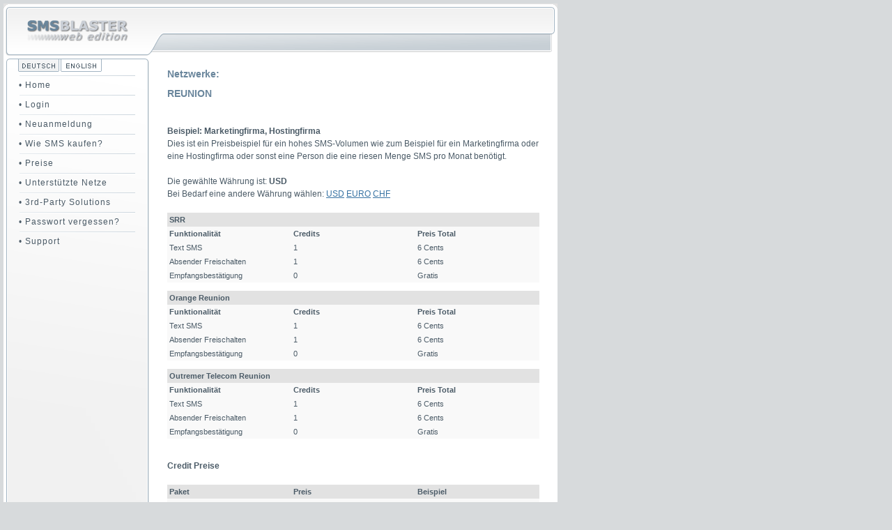

--- FILE ---
content_type: text/html
request_url: https://www.smsblaster.ch/networks/reunion/?CURRENCY=USD
body_size: 3249
content:

<!-- header start -->
<!DOCTYPE html PUBLIC "-//W3C//DTD HTML 4.01 Transitional//EN">

<html>

	<head>
		<meta http-equiv="content-type" content="text/html;charset=iso-8859-1">
		<meta name="generator" content="EditPlus">
		
		<meta name="author" content="ASPSMS, SMSBLASTER">
		<meta name="publisher" content="Vadian.net">
		<meta name="description" content="SMSBLASTER web edition, ein weiteres Produkt welches mit ASPSMS kompatibel ist und Ihnen einen schnellen und einfachen online Zugriff für den Versand Ihrer SMS ermöglicht.">
		<meta name="language" content="de">
		<meta name="keywords" content="SMS, sms, text, txt, Massen SMS, International, Short Message Service, Weltweit, schnell, quick, instant, kein limit, Empfangsbestätigung, SMS Gateway, aspsms, günstig ">
		<meta name="robots" content="index, follow">
		<meta name="revisit-after" content="20">
		<meta name="company" content="Vadian.net AG">
		<meta name="page-topic" content="SMS, sms, text, txt, Massen SMS, International, Short Message Service, Weltweit, schnell, quick, instant, kein limit, Empfangsbestätigung, SMS Gateway, aspsms, günstig ">
		<meta name="distribution" content="global">

		<!-- <meta http-equiv="Page-Enter" content="BlendTrans(Duration=0.7,Transition=2)">  -->
		<!-- <meta http-equiv="Page-Exit" content="RevealTrans(Duration=0.5,Transition=5)"> --> 
		<title> - www.smsblaster.ch</title>
		<link rel="shortcut icon" href="/favicon.ico" >
		<link href="/css/" rel="stylesheet" media="screen">
		<link href="/tmpl/fontawesome/css/all.min.css" rel="stylesheet"/>
		 <script type="text/javascript" src="/javascripts/jquery.min.js"></script>
		<script type="text/javascript" >
		
		</script>

		

	</head>

	<body leftmargin="0" marginheight="0" marginwidth="0" topmargin="0">
		<table class="maintable" width="795" border="0" cellspacing="0" cellpadding="0">
			<tr height="42">
				<td width="208" height="42"><a href="/" title=""><img src="/images/transp.gif" alt="" height="42" width="208" border="0"></a></td>
				<td width="27" height="42"> </td>
				<td width="534" height="42" align=right><div style="padding-top:10px;font-family:Segoe UI, Verdana, Tahoma, Trebuchet MS, Geneva, Arial, sans-serif;font-size:12px;background-color:transparent;color:#6A869C;font-weight:bold;"></div></td>				
				<td align="center" width="26" height="42"></td>
			</tr>
			<tr height="25">
				<td width="208" height="25"><a href="/" title=""><img src="/images/transp.gif" alt="" height="20" width="204" border="0"></a></td>
				<td class="status_table1" width="27" height="25">&nbsp;</td>
				<td class="status_table1" colspan="2" width="560" height="25" >&nbsp;</td>
			</tr>
			<tr>
<!-- header end -->				<td valign="top" width="208" height="450">				
				<table border='0' cellspacing='2' cellpadding='0'><tr ><td colspan=3><img src='/images/gui01/lng_spacetop.gif' border=0></td></tr><tr ><td ><img src='/images/gui01/lng_spacetop.gif' border=0></td><td><a href='?lng=dt'><img src='/images/gui01/lng_de.gif' border=0></a></td><td><a href='?lng=en'><img src='/images/gui01/lng_us-en_d.gif' border=0></a></td></tr><tr><td colspan=3 ><img src='/images/gui01/lng_spacebot.gif' border=0></td></tr></table><table width='100%' border='0' cellspacing='0' cellpadding='0'><tr><td class='mLevel0'><img src='/images/transp.gif' alt='' height='1' width='15' border='0'><a href='/' title='Home'>• Home</a></td></tr><tr><td class='mLevel1'><img src='/images/transp.gif' alt='' height='1' width='15' border='0'><a href='/login/' title='Login'>• Login</a></td></tr><tr><td class='mLevel1'><img src='/images/transp.gif' alt='' height='1' width='15' border='0'><a href='/registration/' title='Neuanmeldung'>• Neuanmeldung</a></td></tr><tr><td class='mLevel1'><img src='/images/transp.gif' alt='' height='1' width='15' border='0'><a href='/payment/' title='Wie SMS kaufen?'>• Wie SMS kaufen?</a></td></tr><tr><td class='mLevel1'><img src='/images/transp.gif' alt='' height='1' width='15' border='0'><a href='/prices/' title='Preise'>• Preise</a></td></tr><tr><td class='mLevel1'><img src='/images/transp.gif' alt='' height='1' width='15' border='0'><a href='/networks/' title='Unterstützte Netze'>• Unterstützte Netze</a></td></tr><tr><td class='mLevel1'><img src='/images/transp.gif' alt='' height='1' width='15' border='0'><a href='https://www.aspsms.com/de/solutions/3rd-party/' title='3rd-Party Solutions'>• 3rd-Party Solutions</a></td></tr><tr><td class='mLevel1'><img src='/images/transp.gif' alt='' height='1' width='15' border='0'><a href='https://www.aspsms.com/de/loginpassword/' title='Passwort vergessen?'>• Passwort vergessen?</a></td></tr><tr><td class='mLevel1'><img src='/images/transp.gif' alt='' height='1' width='15' border='0'><a href='/support/' title='Support'>• Support</a></td></tr></table>
				
				<img src="/images/transp.gif" alt="" height="1" width="202" border="0">
				</td>
				<td width="27" height="450" ></td>
				<td valign="top" width="534" height="450" class="contenttable" id=PosTD>
				<div class="message_none"></div>

<!-- content -->
	<div style="padding-top:10px;font-family:Segoe UI, Verdana, Tahoma, Trebuchet MS, Geneva, Arial, sans-serif;font-size:14px;background-color:FFFFFF;color:#6A869C;font-weight:bold;">Netzwerke: </div><div style="padding-top:10px;font-family:Segoe UI, Verdana, Tahoma, Trebuchet MS, Geneva, Arial, sans-serif;font-size:14px;background-color:FFFFFF;color:#6A869C;font-weight:bold;">REUNION</div><br><br><b>Beispiel:  Marketingfirma, Hostingfirma</b><br>Dies ist ein Preisbeispiel für ein hohes SMS-Volumen wie zum Beispiel für ein Marketingfirma oder eine Hostingfirma oder sonst eine Person die eine riesen Menge SMS pro Monat benötigt.<br><br>Die gewählte Währung ist: <b>USD</b><br>Bei Bedarf eine andere Währung wählen: <a href='?CURRENCY=USD' >USD</a> <a href='?CURRENCY=EURO' >EURO</a> <a href='?CURRENCY=CHF' >CHF</a><BR><BR><table class='addresstable' width='534' border='0' cellspacing='0' cellpadding='0'><tr height='20'><td colspan=3 class='priceheading' height='20'><b>SRR</b></td></tr><tr height='20'><td width='33%' class='pricecont' height='20'><b>Funktionalität</b></td><td width='33%' class='pricecont' height='20'><b>Credits</b></td><td width='33%' class='pricecont' height='20'><b>Preis Total</b></td></tr><tr height='20'><td width='33%' class='pricecont' height='20'>Text SMS</td><td width='33%' class='pricecont' height='20'>1</td><td width='33%' class='pricecont' height='20'>6 Cents</td></tr><tr height='20'><td width='33%' class='pricecont' height='20'>Absender Freischalten</td><td width='33%' class='pricecont' height='20'>1</td><td width='33%' class='pricecont' height='20'>6 Cents</td></tr><tr height='20'><td width='33%' class='pricecont' height='20'>Empfangsbestätigung</td><td width='33%' class='pricecont' height='20'>0</td><td width='33%' class='pricecont' height='20'>Gratis</td></tr><tr height='10'><td colspan=2 height='10'>&nbsp;</td></tr><tr height='20'><td colspan=3 class='priceheading' height='20'><b>Orange Reunion</b></td></tr><tr height='20'><td width='33%' class='pricecont' height='20'><b>Funktionalität</b></td><td width='33%' class='pricecont' height='20'><b>Credits</b></td><td width='33%' class='pricecont' height='20'><b>Preis Total</b></td></tr><tr height='20'><td width='33%' class='pricecont' height='20'>Text SMS</td><td width='33%' class='pricecont' height='20'>1</td><td width='33%' class='pricecont' height='20'>6 Cents</td></tr><tr height='20'><td width='33%' class='pricecont' height='20'>Absender Freischalten</td><td width='33%' class='pricecont' height='20'>1</td><td width='33%' class='pricecont' height='20'>6 Cents</td></tr><tr height='20'><td width='33%' class='pricecont' height='20'>Empfangsbestätigung</td><td width='33%' class='pricecont' height='20'>0</td><td width='33%' class='pricecont' height='20'>Gratis</td></tr><tr height='10'><td colspan=2 height='10'>&nbsp;</td></tr><tr height='20'><td colspan=3 class='priceheading' height='20'><b>Outremer Telecom Reunion</b></td></tr><tr height='20'><td width='33%' class='pricecont' height='20'><b>Funktionalität</b></td><td width='33%' class='pricecont' height='20'><b>Credits</b></td><td width='33%' class='pricecont' height='20'><b>Preis Total</b></td></tr><tr height='20'><td width='33%' class='pricecont' height='20'>Text SMS</td><td width='33%' class='pricecont' height='20'>1</td><td width='33%' class='pricecont' height='20'>6 Cents</td></tr><tr height='20'><td width='33%' class='pricecont' height='20'>Absender Freischalten</td><td width='33%' class='pricecont' height='20'>1</td><td width='33%' class='pricecont' height='20'>6 Cents</td></tr><tr height='20'><td width='33%' class='pricecont' height='20'>Empfangsbestätigung</td><td width='33%' class='pricecont' height='20'>0</td><td width='33%' class='pricecont' height='20'>Gratis</td></tr><tr height='10'><td colspan=2 height='10'>&nbsp;</td></tr></table><br><b>Credit Preise</b><br><br><table class='addresstable' width='534' border='0' cellspacing='0' cellpadding='0'><tr height='20'><td width='30%' class='priceheading' height='20'><b>Paket</b></td><td width='30%' class='priceheading' height='20'><b>Preis</b></td><td width='30%' class='priceheading' height='20'><b>Beispiel</b></td></tr><tr height='20'><td width='33%'  height='20' align='left' valign='middle'  width='33%' class='pricecont'>500 Credits à 8&nbsp;Cents</td><td width='33%'  height='20' align='left' valign='middle'  width='33%' class='pricecont'>40.00&nbsp;USD</td><td align='left'  height='20' valign='middle'  width='33%' class='pricecont'><a href='?CURRENCY=USD&PREIS=8&EXAMPLE=private'>Beispiel</a></td></tr><tr height='20'><td width='33%'  height='20' align='left' valign='middle'  width='33%' class='pricecont'>1’000 Credits à 8&nbsp;Cents</td><td width='33%'  height='20' align='left' valign='middle'  width='33%' class='pricecont'>80.00&nbsp;USD</td><td align='left'  height='20' valign='middle'  width='33%' class='pricecont'><a href='?CURRENCY=USD&PREIS=8&EXAMPLE=private'>Beispiel</a></td></tr><tr height='20'><td width='33%'  height='20' align='left' valign='middle'  width='33%' class='pricecont'>2’500 Credits à 8&nbsp;Cents</td><td width='33%'  height='20' align='left' valign='middle'  width='33%' class='pricecont'>200.00&nbsp;USD</td><td align='left'  height='20' valign='middle'  width='33%' class='pricecont'><a href='?CURRENCY=USD&PREIS=8&EXAMPLE=private'>Beispiel</a></td></tr><tr height='20'><td width='33%'  height='20' align='left' valign='middle'  width='33%' class='pricecont'>5’000 Credits à 8&nbsp;Cents</td><td width='33%'  height='20' align='left' valign='middle'  width='33%' class='pricecont'>400.00&nbsp;USD</td><td align='left'  height='20' valign='middle'  width='33%' class='pricecont'><a href='?CURRENCY=USD&PREIS=8&EXAMPLE=private'>Beispiel</a></td></tr><tr><td colspan=3 height=10></span></td></tr><tr height='20'><td width='33%'  height='20' align='left' valign='middle'  width='33%' class='pricecont'>10’000 Credits à 7.5&nbsp;Cents</td><td width='33%'  height='20' align='left' valign='middle'  width='33%' class='pricecont'>750.00&nbsp;USD</td><td align='left'  height='20' valign='middle'  width='33%' class='pricecont'><a href='?CURRENCY=USD&PREIS=7.5&EXAMPLE=club'>Beispiel</a></td></tr><tr height='20'><td width='33%'  height='20' align='left' valign='middle'  width='33%' class='pricecont'>25’000 Credits à 7.5&nbsp;Cents</td><td width='33%'  height='20' align='left' valign='middle'  width='33%' class='pricecont'>1’875.00&nbsp;USD</td><td align='left'  height='20' valign='middle'  width='33%' class='pricecont'><a href='?CURRENCY=USD&PREIS=7.5&EXAMPLE=club'>Beispiel</a></td></tr><tr><td colspan=3 height=10></span></td></tr><tr height='20'><td width='33%'  height='20' align='left' valign='middle'  width='33%' class='pricecont'>50’000 Credits à 6.5&nbsp;Cents</td><td width='33%'  height='20' align='left' valign='middle'  width='33%' class='pricecont'>3’250.00&nbsp;USD</td><td align='left'  height='20' valign='middle'  width='33%' class='pricecont'><a href='?CURRENCY=USD&PREIS=6.5&EXAMPLE=logistic'>Beispiel</a></td></tr><tr height='20'><td width='33%'  height='20' align='left' valign='middle'  width='33%' class='pricecont'>75’000 Credits à 6.5&nbsp;Cents</td><td width='33%'  height='20' align='left' valign='middle'  width='33%' class='pricecont'>4’875.00&nbsp;USD</td><td align='left'  height='20' valign='middle'  width='33%' class='pricecont'><a href='?CURRENCY=USD&PREIS=6.5&EXAMPLE=logistic'>Beispiel</a></td></tr><tr><td colspan=3 height=10></span></td></tr><tr height='20'><td width='33%'  height='20' align='left' valign='middle'  width='33%' class='pricecont'>100’000 Credits à 6&nbsp;Cents</td><td width='33%'  height='20' align='left' valign='middle'  width='33%' class='pricecont'>6’000.00&nbsp;USD</td><td align='left'  height='20' valign='middle'  width='33%' class='pricecont'><a href='?CURRENCY=USD&PREIS=6&EXAMPLE=marketing'>Beispiel</a></td></tr></table><br><br><b>Geplante Terminierungsgebühren (Letzte Aktualisierung: 03.02.2026) </b><br><b>REUNION: </b>Momentan sind keine neuen Terminierungsgebühren geplant.<br><br><br><b>Warnungen (Letzte Aktualisierung: 03.02.2026) </b><br><b>REUNION: </b>Momentan bestehen keine Warnungen für neue Terminierungsgebühren: Es gibt keine Netze in diesem Land wo die Gebühren bei einem unserer Roamingpartner wieder eingeführt werden könnten.<br><br><br>
Zögern Sie nicht, uns für weitere Informationen zu kontaktieren.<br>
Klicken Sie <a href="/support.asp"><span class=bodybold>hier</span></a>, um weitere 
Preisinformationen zu erhalten.<br></form>

<!-- content -->



</td>
				<td width="26" height="450" ></td>
			</tr>
			<tr height="39">
				<td class="footer" colspan="4" width="795" height="39" align="right" valign="middle">&copy; 2006 - 2026 <a href="http://www.vadian.net/" target="_blank" title="VADIAN.NET AG">VADIAN.NET</a> | <a href="/termsofservice/">AGB´s</a>&nbsp;&nbsp;&nbsp;&nbsp;</td>
			</tr>
		</table>

		
	</body>


